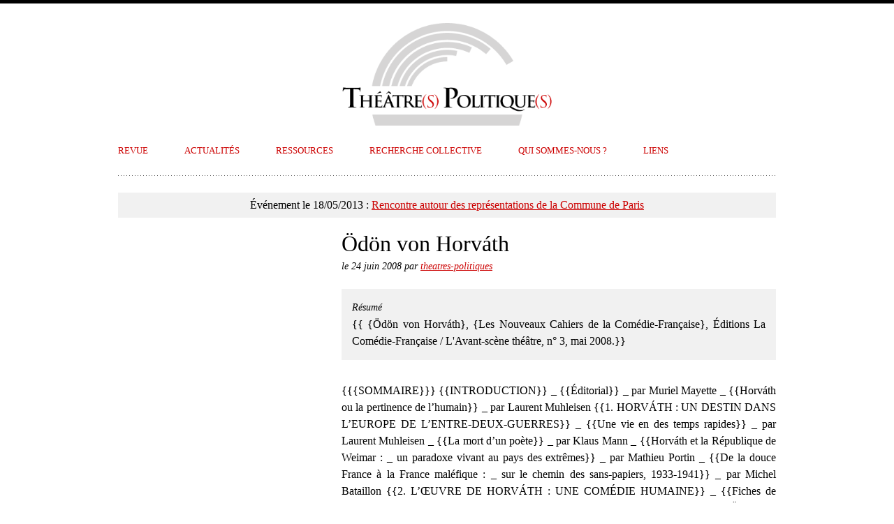

--- FILE ---
content_type: text/html; charset=UTF-8
request_url: http://theatrespolitiques.fr/2008/06/odon-von-horvath/
body_size: 4611
content:
<!DOCTYPE html>
<!--[if IE 6 ]><html class="ie ielt9 ielt8 ielt7 ie6" lang="fr-FR"><![endif]-->
<!--[if IE 7 ]><html class="ie ielt9 ielt8 ie7" lang="fr-FR"><![endif]-->
<!--[if IE 8 ]><html class="ie ielt9 ie8" lang="fr-FR"><![endif]-->
<!--[if IE 9 ]><html class="ie ie9" lang="fr-FR"><![endif]-->
<!--[if (gt IE 9)|!(IE)]><!--><html lang="fr-FR"><!--<![endif]-->
    <head>
        <meta charset="utf-8">

<!-- Always force latest IE rendering engine (even in intranet) & Chrome Frame 
Remove this if you use the .htaccess -->
<meta http-equiv="X-UA-Compatible" content="IE=edge,chrome=1">

<title>Ödön von Horváth &raquo; Théâtre(s) Politique(s)</title>

<meta name="viewport" content="initial-scale=1.0; maximum-scale=1.0; width=device-width;">

<link rel="shortcut icon" href="/favicon.ico">
<link rel="apple-touch-icon" href="/apple-touch-icon.png">

<link rel="alternate" href="http://feeds.feedburner.com/InformationArchitectsJapan" type="application/rss+xml" />

<link rel="stylesheet" href="http://theatrespolitiques.fr/wp-content/themes/theatrespolitiques_theme/style.css?v=1">
<link rel="stylesheet" href="http://theatrespolitiques.fr/wp-content/themes/theatrespolitiques_theme/assets/css/style-ia3-1.0.2.css?v=1">
<link rel="stylesheet" href="http://theatrespolitiques.fr/wp-content/themes/theatrespolitiques_theme/assets/css/style-fancybox-1.3.1.css?v=1">

<script src="http://theatrespolitiques.fr/wp-content/themes/theatrespolitiques_theme/assets/js/external/modernizr-1.5.min.js"></script>

<!-- Custom Colours -->
<style>
    a,
    a:hover,
    label,
    .HSC,
    .index #content section.G6 h1 {
    color:#CC0000;
    }
    
    a:visited {
    color:#AA0000;
    }
</style>

<script>
	var _u   = "contact";
  var _d = "theatrespolitiques.fr";
  var _l   = _u + "@" + _d;
  var _m = _l;
</script>


<!-- This site is optimized with the Yoast WordPress SEO plugin v1.4.3 - http://yoast.com/wordpress/seo/ -->
<link rel="canonical" href="http://theatrespolitiques.fr/2008/06/odon-von-horvath/" />
<meta property='og:locale' content='fr_FR'/>
<meta property='og:title' content='Ödön von Horváth - Théâtre(s) Politique(s)'/>
<meta property='og:url' content='http://theatrespolitiques.fr/2008/06/odon-von-horvath/'/>
<meta property='og:site_name' content='Théâtre(s) Politique(s)'/>
<meta property='og:type' content='article'/>
<!-- / Yoast WordPress SEO plugin. -->

<link rel="alternate" type="application/rss+xml" title="Théâtre(s) Politique(s) &raquo; Ödön von Horváth Flux des commentaires" href="http://theatrespolitiques.fr/2008/06/odon-von-horvath/feed/" />
<script type='text/javascript' src='http://ajax.googleapis.com/ajax/libs/jquery/1.8.2/jquery.min.js?ver=1.8.2'></script>
<link rel="EditURI" type="application/rsd+xml" title="RSD" href="http://theatrespolitiques.fr/xmlrpc.php?rsd" />
<link rel="wlwmanifest" type="application/wlwmanifest+xml" href="http://theatrespolitiques.fr/wp-includes/wlwmanifest.xml" /> 
<link rel='shortlink' href='http://theatrespolitiques.fr/?p=122' />
	<style type="text/css">.recentcomments a{display:inline !important;padding:0 !important;margin:0 !important;}</style>
    </head>
    <body class="single">
        <div id="screen">
				<header>
    <h1 class="logo GS">
        <a class="G1 GS" href="http://theatrespolitiques.fr"><img alt="iA" src="http://theatrespolitiques.fr/wp-content/themes/theatrespolitiques_theme/assets/img/logo-theatres-politiques.png" /></a>
    </h1><!-- .G2.GS -->
    <nav id="main-nav">
        <ul class="topnav"><li id="menu-item-440" class="menu-item menu-item-type-post_type menu-item-object-page menu-item-440"><a href="http://theatrespolitiques.fr/revue-tp/">Revue</a>
<ul class="sub-menu">
	<li id="menu-item-1582" class="menu-item menu-item-type-post_type menu-item-object-page menu-item-1582"><a href="http://theatrespolitiques.fr/revue/">Tous les numéros</a></li>
	<li id="menu-item-1244" class="menu-item menu-item-type-taxonomy menu-item-object-category menu-item-1244"><a href="http://theatrespolitiques.fr/category/revue/appels-a-contribution/">Appels à contribution</a></li>
	<li id="menu-item-1220" class="menu-item menu-item-type-post_type menu-item-object-page menu-item-1220"><a href="http://theatrespolitiques.fr/revue-tp/proposer-un-article/">Proposer un article</a></li>
</ul>
</li>
<li id="menu-item-457" class="menu-item menu-item-type-post_type menu-item-object-page menu-item-457"><a href="http://theatrespolitiques.fr/actualites/">Actualités</a>
<ul class="sub-menu">
	<li id="menu-item-462" class="menu-item menu-item-type-taxonomy menu-item-object-category menu-item-462"><a href="http://theatrespolitiques.fr/category/actualite/spectacles/">Spectacles</a></li>
	<li id="menu-item-463" class="menu-item menu-item-type-taxonomy menu-item-object-category menu-item-463"><a href="http://theatrespolitiques.fr/category/actualite/evenements/">Événements</a></li>
	<li id="menu-item-466" class="menu-item menu-item-type-taxonomy menu-item-object-category current-post-ancestor current-menu-parent current-post-parent menu-item-466"><a href="http://theatrespolitiques.fr/category/actualite/publications/">Publications</a></li>
	<li id="menu-item-467" class="menu-item menu-item-type-taxonomy menu-item-object-category menu-item-467"><a href="http://theatrespolitiques.fr/category/actualite/appels/">Appels</a></li>
</ul>
</li>
<li id="menu-item-458" class="menu-item menu-item-type-post_type menu-item-object-page menu-item-458"><a href="http://theatrespolitiques.fr/ressources/">Ressources</a>
<ul class="sub-menu">
	<li id="menu-item-904" class="menu-item menu-item-type-taxonomy menu-item-object-category menu-item-904"><a href="http://theatrespolitiques.fr/category/ressources/memoires-universitaires/">Mémoires universitaires</a></li>
	<li id="menu-item-896" class="menu-item menu-item-type-post_type menu-item-object-page menu-item-896"><a href="http://theatrespolitiques.fr/ressources/documents/">Documents</a></li>
	<li id="menu-item-1279" class="menu-item menu-item-type-taxonomy menu-item-object-category menu-item-1279"><a href="http://theatrespolitiques.fr/category/ressources/bibliographie/">Bibliographie</a></li>
</ul>
</li>
<li id="menu-item-459" class="menu-item menu-item-type-post_type menu-item-object-page menu-item-459"><a href="http://theatrespolitiques.fr/recherche-collective/">Recherche collective</a>
<ul class="sub-menu">
	<li id="menu-item-903" class="menu-item menu-item-type-taxonomy menu-item-object-category menu-item-903"><a href="http://theatrespolitiques.fr/category/recherche-collective/theatre-politique-en-diachronie/">Théâtre politique en diachronie</a></li>
	<li id="menu-item-901" class="menu-item menu-item-type-taxonomy menu-item-object-category menu-item-901"><a href="http://theatrespolitiques.fr/category/recherche-collective/theatre-de-lopprime/">Théâtre de l&rsquo;opprimé</a></li>
	<li id="menu-item-902" class="menu-item menu-item-type-taxonomy menu-item-object-category menu-item-902"><a href="http://theatrespolitiques.fr/category/recherche-collective/theatre-et-monde-du-travail/">Théâtre et monde du travail</a></li>
</ul>
</li>
<li id="menu-item-460" class="menu-item menu-item-type-post_type menu-item-object-page menu-item-460"><a href="http://theatrespolitiques.fr/qui-sommes-nous/">Qui sommes-nous ?</a>
<ul class="sub-menu">
	<li id="menu-item-899" class="menu-item menu-item-type-post_type menu-item-object-page menu-item-899"><a href="http://theatrespolitiques.fr/qui-sommes-nous/membres/">Membres</a></li>
	<li id="menu-item-898" class="menu-item menu-item-type-post_type menu-item-object-page menu-item-898"><a href="http://theatrespolitiques.fr/qui-sommes-nous/contacts/">Contacts</a></li>
</ul>
</li>
<li id="menu-item-461" class="menu-item menu-item-type-post_type menu-item-object-page menu-item-461"><a href="http://theatrespolitiques.fr/liens/">Liens</a></li>
</ul>    </nav>
</header>
<hr class="implied" />
<div style="background-color:#F1F1F1;padding:10px;text-align:center;">Événement le 18/05/2013 : <a href="http://theatrespolitiques.fr/2013/03/rencontre-autour-des-representations-de-la-commune-de-paris/">Rencontre autour des représentations de la Commune de Paris</a></div>
            <section class="G4 GR GS" id="content">
                                <article>
                    <header>
                    

                        <h1>Ödön von Horváth</h1>
                        <h2>le <time datetime="2008-06-24T19:14:42+00:00" pubdate="pubdate"><time class="published updated" datetime="2008-06-24"><span>24 juin 2008</span></time></time> par <a href="http://theatrespolitiques.fr/auteur/theatres-politiques/" title="Articles par theatres-politiques">theatres-politiques</a></h2>
                        
                        <div class="revue_link">
	                        		                            
                        </div>
                        
                                                <div class="description-large">
                        			<h2>Résumé</h2>
		                        			                        	<p class="frenchExcerpt"><img98|left> {{ {Ödön von Horváth}, {Les Nouveaux Cahiers de la Comédie-Française}, Éditions La Comédie-Française / L'Avant-scène théâtre, n° 3, mai 2008.}}</p>
                        </div>
                                                
                        <nav>
                            <ul>
                          
                                                      	    
                        	                            	    
                        	                            	</ul>
                        </nav>
                    </header>
                    


 										                 



										                    
                    
                    <div class="single-paging-top">
                     
                    </div>   
                    
                    <div class="formatted">
                    		                        <p>{{{SOMMAIRE}}}  {{INTRODUCTION}}  _ {{&Eacute;ditorial}} _ par Muriel Mayette _ {{Horv&aacute;th ou la pertinence de l&rsquo;humain}} _ par Laurent Muhleisen  {{1. HORV&Aacute;TH : UN DESTIN DANS L&rsquo;EUROPE DE L&rsquo;ENTRE-DEUX-GUERRES}}  _ {{Une vie en des temps rapides}} _ par Laurent Muhleisen _ {{La mort d&rsquo;un po&egrave;te}} _ par Klaus Mann _ {{Horv&aacute;th et la R&eacute;publique de Weimar : _ un paradoxe vivant au pays des extr&ecirc;mes}} _ par Mathieu Portin _ {{De la douce France &agrave; la France mal&eacute;fique : _ sur le chemin des sans-papiers, 1933-1941}} _ par Michel Bataillon  {{2. L&rsquo;&OElig;UVRE DE HORV&Aacute;TH : UNE COM&Eacute;DIE HUMAINE}}  _ {{Fiches de renseignements}} _ par Alexandre Le Qu&eacute;r&eacute; _ {{Mode d&rsquo;emploi (au public)}} _ par &Ouml;d&ouml;n von Horv&aacute;th _ {{La r&eacute;novation de la pi&egrave;ce populaire}} _ par Florence Baillet _ {{Traduire Horv&aacute;th : un long et d&eacute;licat cheminement}} _ par Henri Christophe _ {{Horv&aacute;th prosateur : entre autobiographie et symbolisme}} _ par Jean-Claude Fran&ccedil;ois _ {{Les personnages f&eacute;minins chez Horv&aacute;th}} _ par HeNiz Schwarzinger  {{3. HORV&Aacute;TH SUR SC&Egrave;NE : LES VICISSITUDES D&rsquo;UNE R&Eacute;CEPTION}}  _ {{&Ouml;d&ouml;n von Horv&aacute;th : interview}} _ par Willi Cronauer _ {{D&rsquo;un scandale l&rsquo;autre}} _ par Herbert Gamper _ {{Le monde comme un mauvais r&ecirc;ve&#8230;}} _ par Jacques Lassalle _ {{Horv&aacute;th au Jardin d&rsquo;Acclimation}} _ par Jean-Pierre L&eacute;onardini _ {{Une faible lumi&egrave;re dans les t&eacute;n&egrave;bres}} _ {{Entretien avec Michel Vuillermoz}} _ par Laurent Muhleisen  {{4. BIBLIOGRAPHIE S&Eacute;LECTIVE}} _ par Michel Bataille et Laurent Muhleisen</p>
                    </div><!-- .formatted -->
                    

	                    <div class="single-paging-bottom">
	                     
	                    </div>

                    	                    
	                    <div class="article-tags">
	                    	                    </div>
	                    
	                    
	
											                                        

                                        
                </article>
                
                                
                                <div id="artnotes" class="footnoteholder"></div>
            </section><!-- #content.G4.GR.GS -->
            <hr class="implied" />
        
            <footer>
    <nav>
        <ul class="containsGrid G6 GS" id="footerOne">
            <li class="G2 GS">
                <h2 class="implied">Rechercher Théâtre(s) Politique(s)</h2>
                <form action="http://theatrespolitiques.fr" method="get">  	
    <fieldset>
        <label class="HSC" for="luke-skywalker">Rechercher</label>
        <input id="luke-skywalker" name="s" placeholder="" type="text" value="" />
        <input type="submit" value="Rechercher" />
    </fieldset>
</form>            </li>
						<li class="G1">
                <h2 class="HSC"></h2>
                <ul>
                    <li>Contactez-nous : <SCRIPT>document.write("<a href='mailto:"+_l+"'>"+_l+"</a>");</SCRIPT></li>
                    <li><a target="_blank" href="https://www.facebook.com/pages/theatrespolitiquesfr/363010620480640"><img style="display:inline;" src="http://theatrespolitiques.fr/wp-content/themes/theatrespolitiques_theme/assets/img/f_logo.png"> facebook</a></li>
                    <li><a target="_blank" href="https://twitter.com/theatrespolitiq"><img style="display:inline;" src="http://theatrespolitiques.fr/wp-content/themes/theatrespolitiques_theme/assets/img/twitter.png"> twitter</a></li>
                </ul>
            </li>            
          
            <li class="G1">
                <h2 class="HSC"></h2>
                <ul>
                    <li></li>
                    <li></li>
                    <li></li>
                </ul>
            </li>
						<li class="G1">
                <h2 class="HSC"></h2>
                <ul>
                    <li>Réalisation technique :<br/>
                    <a target="_blank" href="http://mahi-mahi.fr"><img src="http://theatrespolitiques.fr/wp-content/themes/theatrespolitiques_theme/assets/img/logo-mahi-mahiw.jpg"></a></li>
                </ul>
            </li>              
            <li class="G1">
                <h2 class="HSC"></h2>
                <ul>
                    <li></li>
                    <li></li>
                    <li></li>
                </ul>
            </li>
            <li class="G1">
            		<ul>
                    <li>Soutenu par :<br/><a target="_blank" href="http://har.u-paris10.fr"><img src="http://theatrespolitiques.fr/wp-content/themes/theatrespolitiques_theme/assets/img/har-120.png"></a></li>
                 </ul>
            		

            </li>
            <li class="G1">
                <h2 class="HSC"></h2>
                <ul>
                    <li></li>
                    <li></li>
                    <li></li>
                </ul>
            </li>
        </ul><!-- .containsGrid.G6GS#footerOne -->
        
        <ul class="G6 GS" id="footerTwo">
            <li></li>
            <li></li>
            <li></li>
            <li></li>
            <li></li>
        </ul><!-- G6.GS#footerOne -->
    </nav>
</footer>

<script src="http://platform.twitter.com/anywhere.js?id=5tkByG68UteUZBFKSFryA&amp;v=1"></script>

<script>!window.jQuery && document.write('<script src="http://theatrespolitiques.fr/wp-content/themes/theatrespolitiques_theme/assets/js/external/jquery-1.4.2.min.js"><\/script>');</script>
<script src="http://theatrespolitiques.fr/wp-content/themes/theatrespolitiques_theme/assets/js/external/jquery.fancybox-1.3.1.min.js"></script>
<script src="http://theatrespolitiques.fr/wp-content/themes/theatrespolitiques_theme/assets/js/external/jquery.timeago-0.9.min.js"></script>
<script src="http://theatrespolitiques.fr/wp-content/themes/theatrespolitiques_theme/assets/js/external/jquery.hoverIntent.min.js"></script>
<script src="http://theatrespolitiques.fr/wp-content/themes/theatrespolitiques_theme/assets/js/external/jquery.qtip2.js"></script>
<script src="http://theatrespolitiques.fr/wp-content/themes/theatrespolitiques_theme/assets/js/external/jquery.accordion.js"></script>
<script src="http://theatrespolitiques.fr/wp-content/themes/theatrespolitiques_theme/assets/js/external/footnotes.js"></script>
<script src="http://theatrespolitiques.fr/wp-content/themes/theatrespolitiques_theme/assets/js/external/tinynav.js"></script>
<script src="http://theatrespolitiques.fr/wp-content/themes/theatrespolitiques_theme/assets/js/ia3.js?v=1"></script>
<script>
    window.BASE_URL = 'http://theatrespolitiques.fr';

    $(document).ready(function() {
        $(document).trigger('CORE:HAS_INITIALIZED');
    });
    
    $(window).resize(function() {
        $(document).trigger('CORE:HAS_RESIZED');
    });
</script>
<script type="text/javascript">
var gaJsHost = (("https:" == document.location.protocol) ? "https://ssl." : "http://www.");
document.write(unescape("%3Cscript src='" + gaJsHost + "google-analytics.com/ga.js' type='text/javascript'%3E%3C/script%3E"));
</script>
<script type="text/javascript">
var pageTracker = _gat._getTracker("UA-54166-7");
pageTracker._initData();
pageTracker._trackPageview();
</script>
        </div><!-- #screen -->
    </body>
</html>

--- FILE ---
content_type: text/css
request_url: http://theatrespolitiques.fr/wp-content/themes/theatrespolitiques_theme/assets/css/style-ia3-1.0.2.css?v=1
body_size: 983
content:
/**
*	Theme Name:		iA³
*	Theme URI:		http://informationarchitects.jp/
*	Description:	Fixes for the iA³ styles used in version 1.1 and above to enable backwards compatibility with older CSS.
*	Author:			Information Architects,Inc
*	Version:		1.1.1
**/

@media screen{.formatted .alert{background:#CC0000;border:solid .1em #AA0000;color:#FFF;padding:.65em}.formatted .alert a{color:#FFF !important}.formatted .asideBlock{clear:left;font:normal normal 75%/1.5em arial,sans-serif;float:left;margin-left:-26.6666667em;width:25.1666667em}.formatted .asideBlock p,.formatted .asideBlock ol,.formatted .asideBlock ul{font:normal normal 1em/1.5em arial,sans-serif;margin-bottom:1.5em}.formatted .eStore-product{background:#EEE;border:solid .1em #888;border-top:solid .3em #000;margin-bottom:2em;padding:.9em}.formatted .eStore-thumbnail,.formatted .eStore-product-description{float:left;margin:0 !important;width:50%}.formatted .eStore-thumbnail a{border:solid .1em #000;display:block;margin-right:1em}.formatted .eStore-thumbnail img{border:none;display:block;margin:0 !important;padding:0;width:100%}.formatted .eStore-product-description input[type=submit]{font-size:1em;margin-top:1em}.formatted img.fullWidth{margin-left:-20em;max-width:58.75em;width:58.75em}.formatted ul.tile{clear:left;margin:0 0 0 -1.125em;padding:0 !important}.formatted ul.tile li{display:block;float:left;margin:0 0 1.5em 1.125em !important;overflow:hidden;width:8.875em}.formatted ul.tile a,.formatted ul.tile img{display:block;margin-bottom:0 !important}.formatted ul.tile a{border:solid .1em #888}.formatted ul.tile img{width:100%}.formatted .asideBlock ul.tile{margin-bottom:1.5em !important;margin-left:-1em}.formatted .asideBlock ul.tile li{margin-bottom:1em !important;margin-left:1em !important;width:5.58em}.formatted .asideBlock ul.tile li:last-child{clear:left}.ielt9 .formatted .asideBlock ul.tile li.lastChild{clear:left}.formatted .eStore-product:after,.formatted ul.tile:after{clear:both;content:'.';display:block;height:0;visibility:hidden}.ielt9 .formatted .eStore-product,.ielt9 .formatted ul.tile{zoom:1}}@media screen and (max-width:1024px){.formatted .asideBlock{background:#EEE;border:solid .1em #D6D6D6;float:none;margin:0 0 2em;padding:1em;text-shadow:#FFF 0 1px 0;width:auto}.formatted .eStore-product{background:transparent;border:none;margin:0 0 .75em;padding:0 !important}.formatted .eStore-product:last-child{margin-bottom:0}.formatted .eStore-product.lastChild{margin-bottom:0}.formatted .eStore-thumbnail{width:25%}.formatted .eStore-product-description{width:75%}ul.tile li{float:left;width:7.90625em}ul.tile li img{margin:0 !important}.formatted .asideBlock ul.tile{margin-left:0 !important}.formatted .asideBlock ul.tile li{margin-bottom:.1em !important;margin-left:0 !important;width:10%}.formatted .asideBlock ul.tile li > a{border:none;width:99.9%}}@media screen and (max-width:595px){.formatted .eStore-thumbnail,.formatted .eStore-product-description{width:50%}ul.tile li{width:6.09375em}@media screen and (max-width:479px){ul.tile li{width:8.3125em}}


--- FILE ---
content_type: text/css
request_url: http://theatrespolitiques.fr/wp-content/themes/theatrespolitiques_theme/assets/css/style-fancybox-1.3.1.css?v=1
body_size: 16593
content:
/**
*	Theme Name:		iA³
*	Theme URI:		http://informationarchitects.jp/
*	Description:	Styles to enable the jquery.fancybox (1.3.1) plugin to display correctly.
*	Author:			Janis Skarnelis with a little tweaking by Information Architects,Inc
*	Version:		1.1.1
**/ 

@media screen{#fancybox-loading{cursor:pointer;display:none;height:40px;left:50%;margin-top:-20px;margin-left:-20px;overflow:hidden;position:fixed;top:50%;width:40px;z-index:1104}#fancybox-loading div{height:480px;left:0;position:absolute;top:0;width:40px}#fancybox-overlay{background:#000;bottom:0;display:none;left:0;position:fixed;right:0;top:0;z-index:1100}#fancybox-tmp{border:0;display:none;margin:0;overflow:auto;padding:0}#fancybox-wrap{display:none;left:0;margin:0;padding:20px;position:absolute;top:0;z-index:1101}#fancybox-outer{background:#FFF;height:100%;position:relative;width:100%}#fancybox-inner{height:1px;left:0;margin:0;outline:none;overflow:hidden;padding:0;position:absolute;top:0;width:1px}#fancybox-hide-sel-frame{background:transparent;height:100%;left:0;position:absolute;top:0;width:100%}#fancybox-close{background-position:-40px 0px;cursor:pointer;display:none;height:30px;position:absolute;right:-15px;top:-15px;width:30px;z-index:1103}#fancybox_error{color:#444;font:normal 12px/20px Arial;margin:0;padding:7px}#fancybox-content{height:auto;margin:0;padding:0;width:auto}#fancybox-img{border:none;height:100%;-ms-interpolation-mode:bicubic;line-height:0;width:100%;margin:0;outline:none;padding:0;vertical-align:top}#fancybox-frame{border:none;display:block;height:100%;position:relative;width:100%}#fancybox-title{bottom:0;font-family:Arial;font-size:12px;left:0;position:absolute;z-index:1102}.fancybox-title-inside{color:#333;padding:10px 0;text-align:center}.fancybox-title-outside{color:#FFF;font-weight:bold;padding-top:5px;text-align:center}.fancybox-title-over{color:#FFF;text-align:left}#fancybox-title-over{background-image:url([data-uri]);display:block;padding:10px}.ielt8 #fancybox-title-over{background-image:url(../img/fancybox/fancy_title_over.png)}#fancybox-title-wrap{display:inline-block}#fancybox-title-wrap span{height:32px;float:left}#fancybox-title-left{background-position:-40px -90px;background-repeat:no-repeat;padding-left:15px}#fancybox-title-main{background-position:0px -40px;color:#FFF;font-weight:bold;line-height:29px}#fancybox-title-right{background-position:-55px -90px;background-repeat:no-repeat;padding-left:15px}#fancybox-left,#fancybox-right{background-image:url([data-uri]);bottom:0px;cursor:pointer;display:none;height:100%;outline:none;position:absolute;width:35%;z-index:1102}.ielt8 #fancybox-left,.ielt8 #fancybox-right{background-image:url(../img/fancybox/blank.gif)}#fancybox-left{left:0px}#fancybox-right{right:0px}#fancybox-left-ico,#fancybox-right-ico{cursor:pointer;display:block;height:30px;left:-9999px;margin-top:-15px;position:absolute;top:50%;width:30px;z-index:1102}#fancybox-left-ico{background-position:-40px -30px}#fancybox-right-ico{background-position:-40px -60px}#fancybox-left:hover,#fancybox-right:hover{visibility:visible}#fancybox-left:hover span{left:20px}#fancybox-right:hover span{left:auto;right:20px}.fancy-bg{border:0;height:20px;margin:0;padding:0;position:absolute;width:20px;z-index:1001}#fancy-bg-n{left:0;top:-20px;width:100%}#fancy-bg-ne{background-position:-40px -162px;right:-20px;top:-20px}#fancy-bg-e{background-position:-20px 0px;height:100%;right:-20px;top:0}#fancy-bg-se{background-position:-40px -182px;bottom:-20px;right:-20px}#fancy-bg-s{background-position:0px -20px;bottom:-20px;left:0;width:100%}#fancy-bg-sw{background-position:-40px -142px;bottom:-20px;left:-20px}#fancy-bg-w{height:100%;left:-20px;top:0}#fancy-bg-nw{background-position:-40px -122px;left:-20px;top:-20px}#fancybox-loading div,#fancybox-close,#fancybox-title-left,#fancybox-title-right,#fancybox-left-ico,#fancybox-right-ico,#fancy-bg-ne,#fancy-bg-se,#fancy-bg-sw,#fancy-bg-nw{background-image:url([data-uri])}.ielt8 #fancybox-loading div,.ielt8 #fancybox-close,.ielt8 #fancybox-title-left,.ielt8 #fancybox-title-right,.ielt8 #fancybox-left-ico,.ielt8 #fancybox-right-ico,.ielt8 #fancy-bg-ne,.ielt8 #fancy-bg-se,.ielt8 #fancy-bg-sw,.ielt8 #fancy-bg-nw{background-image:url(../img/fancybox/fancybox.png)}#fancybox-title-main,#fancy-bg-n,#fancy-bg-s{background-image:url([data-uri])}.ielt8 #fancybox-title-main,.ielt8 #fancy-bg-n,.ielt8 #fancy-bg-s{background-image:url(../img/fancybox/fancybox-x.png)}#fancy-bg-e,#fancy-bg-w{background-image:url([data-uri])}.ielt8 #fancy-bg-e,.ielt8 #fancy-bg-w{background-image:url(../img/fancybox/fancybox-y.png)}}

--- FILE ---
content_type: application/javascript
request_url: http://theatrespolitiques.fr/wp-content/themes/theatrespolitiques_theme/assets/js/external/tinynav.js
body_size: 733
content:
/*! http://tinynav.viljamis.com v1.03 by @viljamis */
(function ($, window, i) {
  $.fn.tinyNav = function (options) {

    // Default settings
    var settings = $.extend({
      'active' : 'active', // String: Set the "active" class
      'header' : true // Boolean: Show header instead of the active item
    }, options);

    return this.each(function () {

      // Used for namespacing
      i++;

      var $nav = $(this),
        // Namespacing
        namespace = 'tinynav',
        namespace_i = namespace + i,
        l_namespace_i = '.l_' + namespace_i,
        $select = $('<select/>').addClass(namespace + ' ' + namespace_i);

      if ($nav.is('ul,ol')) {

        if (settings.header) {
          $select.append(
            $('<option value="#">Navigation</option>')
          );
        }

        // Build options
        var options, textLink = '';

        $nav
          .addClass('l_' + namespace_i)
          .find('a')
          .each(function () {
            textLink = $(this).text();
            if ( $(this).parents('ul').hasClass('sub-menu') ) {
                textLink = ' - ' + textLink;
            }
            //console.log(textLink);
            options +=
              '<option value="' + $(this).attr('href') + '">' +
              textLink +
              '</option>';
          });

        // Append options into a select
        $select.append(options);

        // Select the active item
        if (!settings.header) {
          $select
            .find(':eq(' + $(l_namespace_i + ' li')
            .index($(l_namespace_i + ' li.' + settings.active)) + ')')
            .attr('selected', true);
        }

        // Change window location
        $select.change(function () {
          window.location.href = $(this).val();
        });

        // Inject select
        $(l_namespace_i).after($select);

      }

    });

  };
})(jQuery, this, 0);

--- FILE ---
content_type: application/javascript
request_url: http://theatrespolitiques.fr/wp-content/themes/theatrespolitiques_theme/assets/js/ia3.js?v=1
body_size: 2163
content:
/**
 *	Theme Name:		iA³
 *	Theme URI:		http://informationarchitects.jp/
 *	Author:			Information Architects,Inc
 *	Version:		1.1.1
 **/

ia3={listeners:{hasInitialized:function(){$("*:first-child").addClass("firstChild");$("*:last-child").addClass("lastChild");twttr.anywhere(function(A){A("a.twooser").hovercards({username:function(B){return B.text;}});A("img.twooser").hovercards({username:function(B){return B.alt;}});});$(document).trigger("CORE:HAS_RESIZED");},hasResized:function(){var A=$(document).width();if(A>1024){if(typeof $.fancybox=="function"){$(".containsGallery a,.eStore-thumbnail a, a.enlarge").fancybox();}if($("#screen > header > form").length==1){$("#screen > header > form").remove();}}else{if(typeof $.fancybox=="function"){$(".containsGallery a,.eStore-thumbnail a, a.enlarge").unbind("click.fb");}if($("#screen > header > form").length==0){$("#footerOne > li:nth-child(1) > form").clone().insertBefore("#screen > header > h1");}if(A>595){if($("#screen > header > form fieldset").length==2){$("#screen > header > form fieldset:nth-child(2)").remove();}}else{if($("#screen > header > form fieldset").length==1){$("#screen > header > form").append('<fieldset><label for="mobile-menu"></label><select id="mobile-menu"><option value="'+window.BASE_URL+'">Home</option></select><select id="mobile-lang"></select></fieldset>');$("#screen > header > nav > ul").each(function(C){var B=$(this),D=C+1;$("li li a",B).each(function(){if($(this).parent().is("strong")){$("#screen > header > form select:nth-of-type("+D+")").append('<option selected value="'+$(this).attr("href")+'">'+$(this).text()+"</option>");}else{$("#screen > header > form select:nth-of-type("+D+")").append('<option value="'+$(this).attr("href")+'">'+$(this).text()+"</option>");}});});$("#mobile-lang, #mobile-menu").change(function(){window.location.href=$(this).val();});}}}},foundTweetlist:function(){var D="",B={},C=$("#containsTweets"),A=$("#containsTwoosers");$(document).bind("CORE:FOUND_TWEETS:FETCH",function(){$.getJSON("http://search.twitter.com/search.json?callback=?&rpp=10&q="+D.replace(/\+OR\+$/,""),function(E){if(typeof E.results=="object"||typeof E.results=="array"){B=E.results;$(document).trigger("CORE:FOUND_TWEETS:UPDATE");}});});$(document).bind("CORE:FOUND_TWEETS:UPDATE",function(){C.empty();for(var E in B){var F=B[E];F.text=F.text.replace(/((ftp|http|https):\/\/(\w+:{0,1}\w*@)?(\S+)(:[0-9]+)?(\/|\/([\w#!:.?+=&%@!\-\/]))?)/g,'<a href="$1">$1</a>');F.text=F.text.replace(/\@(\w+)/g,'<a class="twooser" href="http://twitter.com/$1">@$1</a>');C.append('<li><img alt="" src="'+F.profile_image_url+'" /><blockquote><p><a class="twooser" href="http://twitter.com/'+F.from_user+'">'+F.from_user+"</a>: "+F.text+'</p></blockquote><p><a href="http://twitter.com/'+F.from_user+"/status/"+F.id+'/">'+$.timeago(F.created_at)+"</a></p></li>");}setTimeout(function(){$(document).trigger("CORE:FOUND_TWEETS:FETCH");},180000);});$("li h2 a",A).each(function(){D+="from%3A"+$(this).html()+"+OR+";});$(document).trigger("CORE:FOUND_TWEETS:FETCH");}}};$(document).bind("CORE:HAS_INITIALIZED",ia3.listeners.hasInitialized).bind("CORE:HAS_RESIZED",ia3.listeners.hasResized).bind("CORE:FOUND_TWEETLIST",ia3.listeners.foundTweetlist);

// EXTEND JQUERY SCROLLTO
jQuery.fn.extend({
	scrollTo : function(speed, easing) {
		return this.each(function() {
			var targetOffset = (jQuery(this).offset().top);
			jQuery("html,body").animate({scrollTop: targetOffset}, speed, easing);
		});
	}
});

// ARTICLE - FOOTERNOTES
articleFooterNotes = function() {
	if ( jQuery("#content").length ) {
		formatFootnotes('content','artnotes');
		jQuery("<h3>Notes</h3>").insertBefore("#artnotes .footnote:eq(0)");
		if ( ! jQuery("#artnotes div").length ) {
			jQuery("#artnotes").css("display","none");
		}
		jQuery("#content .ftnlink").bind("click", function(){
			jQuery("#artnotes").scrollTo(1000);
			return false;
		});
	}
};

// MAIN NAV ROLLOVER
mainNavHover = function() {
	if (jQuery("#main-nav").length) {
		jQuery("#main-nav li").hoverIntent({
			over: showSubNav,
			interval:1,
			out: hideSubNav
		});
	}
};

// SHOW SUB NAV
function showSubNav() {
	jQuery(this).addClass("over");
};

// HIDE SUB NAV
function hideSubNav() {
	jQuery(this).removeClass("over");
};

// RESPONSIVE MAIN NAV
responsiveMainNav = function() {
	if ( jQuery('#main-nav').length ) {
		//console.log('main nav');
		jQuery('.topnav').tinyNav();	
	}
};

// ENGLISH VERSION
displayEnglishVersion = function() {
	jQuery('.displayEnglish').live('click',function(event){
		jQuery('.englishExcerpt').parent().find('.englishExcerpt').toggle();
		jQuery('.englishExcerpt').parent().find('.frenchExcerpt').toggle();
		if (jQuery('.englishExcerpt').parent().find('.englishExcerpt').css('display') == 'none') {
			jQuery('.displayEnglish').html('English Version');
		} else {
			jQuery('.displayEnglish').html('French Version');
		}
	});
}

activeNavigation = function () {
	jQuery('#navigation').accordion({ 
	    active: false, 
	    header: '.head', 
	    navigation: true, 
	    fillSpace: true 
	});
}

openNewWindowAttachment = function () {
	jQuery('.wp-caption a').on('click', function() {
		jQuery(this).attr('target','_blank');
	});
}

jQuery(document).ready(function() {
	articleFooterNotes();
	jQuery('.formatted').find('a[title]').qtip();
	mainNavHover();
	responsiveMainNav();
	displayEnglishVersion();
	activeNavigation();
	openNewWindowAttachment();
});

--- FILE ---
content_type: application/javascript
request_url: http://theatrespolitiques.fr/wp-content/themes/theatrespolitiques_theme/assets/js/external/footnotes.js
body_size: 807
content:
//	======================================================================
//
//
//	formatFootnotes
//
//
//	project:	css / javascript footnotes
//
//	author:		Timothy Groves	desk [at] brandspankingnew.net
//	version:	1.0
//	
//	language:	javascript
//	requires:	nothing
//
//	tested on:	Safari 2.0 Mac / FF 1.5 Mac / Opera 9 Mac
//
//	history:	26.01.2006	-	created
//
//	======================================================================



var articles = 0;

function formatFootnotes(contID,noteID)
{
	// check for DOM capabilities
	if (!document.getElementById)
		return false;

	var cont = document.getElementById(contID);
	var noteholder = document.getElementById(noteID);
	var spans = cont.getElementsByTagName("span");
	
	var notes = 0;
	articles++;
	
	for (i=0;i<spans.length;i++)
	{
		if (spans[i].className == "footnote")
		{
			notes++;
			
			// get content of span
			var noteNode = spans[i].cloneNode( true );
			
			// remove css styling
			noteNode.className = "";
		
			// create a new div to hold the footnote
			var newEle = document.createElement( "div" );
			newEle.innerHTML = "<a href='#ftnlink1_"+ notes +"'><small>" + notes + ".</small> </a>";
			newEle.appendChild( noteNode );
			
			// add backlink
			blink = document.createElement("a");
			blink.href = "#ftnlink"+articles+"_"+notes;
			newEle.appendChild( blink );
			 
			noteholder.appendChild( newEle );
			
			// add id & style
			noteholder.lastChild.id = "ftn"+articles+"_"+notes;
			noteholder.lastChild.className = "footnote";
			
			// insert link into span
			var newEle = document.createElement( "a" );
			newEle.href = "#"+noteID;
			newEle.target = "_self";
			newEle.title = noteNode.innerHTML;
			newEle.id = "ftnlink"+articles+"_"+notes;
			newEle.className = "ftnlink";
			
			newEle.appendChild( document.createTextNode("["+ notes+"]" ) );
			
			// empty span
			while (spans[i].childNodes.length)
				spans[i].removeChild( spans[i].firstChild );
			
			spans[i].appendChild( newEle );
		}
	}
	
}